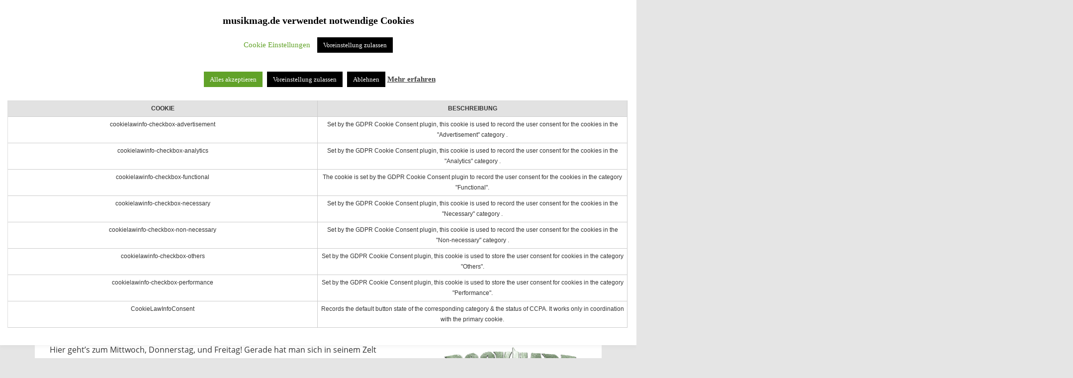

--- FILE ---
content_type: text/html; charset=UTF-8
request_url: https://musikmag.de/tag/blau-wie-das-meer/
body_size: 18550
content:
<!DOCTYPE html>
<html lang="de">

<head>
<meta charset="UTF-8">
<meta name="viewport" content="width=device-width, initial-scale=1">
<link rel="profile" href="https://gmpg.org/xfn/11">
<link rel="pingback" href="https://musikmag.de/xmlrpc.php">

<title>Blau wie das Meer &#8211; musikmag.de</title>
<meta name='robots' content='max-image-preview:large' />
<link rel="alternate" type="application/rss+xml" title="musikmag.de &raquo; Feed" href="https://musikmag.de/feed/" />
<link rel="alternate" type="application/rss+xml" title="musikmag.de &raquo; Kommentar-Feed" href="https://musikmag.de/comments/feed/" />
<link rel="alternate" type="application/rss+xml" title="musikmag.de &raquo; Blau wie das Meer Schlagwort-Feed" href="https://musikmag.de/tag/blau-wie-das-meer/feed/" />
<style id='wp-img-auto-sizes-contain-inline-css' type='text/css'>
img:is([sizes=auto i],[sizes^="auto," i]){contain-intrinsic-size:3000px 1500px}
/*# sourceURL=wp-img-auto-sizes-contain-inline-css */
</style>
<link rel='stylesheet' id='twb-open-sans-css' href='https://musikmag.de/wp-content/uploads/fonts/a0836a10dcd59be781fc406e184a2f31/font.css?v=1675767475' type='text/css' media='all' />
<link rel='stylesheet' id='twbbwg-global-css' href='https://musikmag.de/wp-content/plugins/photo-gallery/booster/assets/css/global.css?ver=1.0.0' type='text/css' media='all' />
<link rel='stylesheet' id='zeedynamic-custom-fonts-css' href='https://musikmag.de/wp-content/themes/zeedynamic/assets/css/custom-fonts.css?ver=20180413' type='text/css' media='all' />
<style id='wp-emoji-styles-inline-css' type='text/css'>

	img.wp-smiley, img.emoji {
		display: inline !important;
		border: none !important;
		box-shadow: none !important;
		height: 1em !important;
		width: 1em !important;
		margin: 0 0.07em !important;
		vertical-align: -0.1em !important;
		background: none !important;
		padding: 0 !important;
	}
/*# sourceURL=wp-emoji-styles-inline-css */
</style>
<link rel='stylesheet' id='cptch_stylesheet-css' href='https://musikmag.de/wp-content/plugins/captcha-bws/css/front_end_style.css?ver=5.2.7' type='text/css' media='all' />
<link rel='stylesheet' id='dashicons-css' href='https://musikmag.de/wp-includes/css/dashicons.min.css?ver=3b7acb39bb4400ab670b6f486cd9617e' type='text/css' media='all' />
<link rel='stylesheet' id='cptch_desktop_style-css' href='https://musikmag.de/wp-content/plugins/captcha-bws/css/desktop_style.css?ver=5.2.7' type='text/css' media='all' />
<link rel='stylesheet' id='cookie-law-info-css' href='https://musikmag.de/wp-content/plugins/cookie-law-info/legacy/public/css/cookie-law-info-public.css?ver=3.3.9.1' type='text/css' media='all' />
<link rel='stylesheet' id='cookie-law-info-gdpr-css' href='https://musikmag.de/wp-content/plugins/cookie-law-info/legacy/public/css/cookie-law-info-gdpr.css?ver=3.3.9.1' type='text/css' media='all' />
<link rel='stylesheet' id='dsgvoyoutube-style-css' href='https://musikmag.de/wp-content/plugins/dsgvo-youtube/css/style.php?ver=3b7acb39bb4400ab670b6f486cd9617e' type='text/css' media='all' />
<link rel='stylesheet' id='cdsgvogdpryoutube-css' href='https://musikmag.de/wp-content/plugins/dsgvo-youtube/includes/../css/jquery.fancybox.min.css?ver=3b7acb39bb4400ab670b6f486cd9617e' type='text/css' media='all' />
<link rel='stylesheet' id='bwg_fonts-css' href='https://musikmag.de/wp-content/plugins/photo-gallery/css/bwg-fonts/fonts.css?ver=0.0.1' type='text/css' media='all' />
<link rel='stylesheet' id='sumoselect-css' href='https://musikmag.de/wp-content/plugins/photo-gallery/css/sumoselect.min.css?ver=3.4.6' type='text/css' media='all' />
<link rel='stylesheet' id='mCustomScrollbar-css' href='https://musikmag.de/wp-content/plugins/photo-gallery/css/jquery.mCustomScrollbar.min.css?ver=3.1.5' type='text/css' media='all' />
<link rel='stylesheet' id='bwg_frontend-css' href='https://musikmag.de/wp-content/plugins/photo-gallery/css/styles.min.css?ver=1.8.35' type='text/css' media='all' />
<link rel='stylesheet' id='zeedynamic-stylesheet-css' href='https://musikmag.de/wp-content/themes/zeedynamic/style.css?ver=1.7.9' type='text/css' media='all' />
<style id='zeedynamic-stylesheet-inline-css' type='text/css'>
.site-title, .site-description { position: absolute; clip: rect(1px, 1px, 1px, 1px); width: 1px; height: 1px; overflow: hidden; }
/*# sourceURL=zeedynamic-stylesheet-inline-css */
</style>
<link rel='stylesheet' id='genericons-css' href='https://musikmag.de/wp-content/themes/zeedynamic/assets/genericons/genericons.css?ver=3.4.1' type='text/css' media='all' />
<link rel='stylesheet' id='zeedynamic-slider-css' href='https://musikmag.de/wp-content/themes/zeedynamic/assets/css/flexslider.css?ver=20170421' type='text/css' media='all' />
<link rel='stylesheet' id='simcal-qtip-css' href='https://musikmag.de/wp-content/plugins/google-calendar-events/assets/generated/vendor/jquery.qtip.min.css?ver=3.5.9' type='text/css' media='all' />
<link rel='stylesheet' id='simcal-default-calendar-grid-css' href='https://musikmag.de/wp-content/plugins/google-calendar-events/assets/generated/default-calendar-grid.min.css?ver=3.5.9' type='text/css' media='all' />
<link rel='stylesheet' id='simcal-default-calendar-list-css' href='https://musikmag.de/wp-content/plugins/google-calendar-events/assets/generated/default-calendar-list.min.css?ver=3.5.9' type='text/css' media='all' />
<script type="text/javascript" src="https://musikmag.de/wp-includes/js/jquery/jquery.min.js?ver=3.7.1" id="jquery-core-js"></script>
<script type="text/javascript" src="https://musikmag.de/wp-includes/js/jquery/jquery-migrate.min.js?ver=3.4.1" id="jquery-migrate-js"></script>
<script type="text/javascript" src="https://musikmag.de/wp-content/plugins/photo-gallery/booster/assets/js/circle-progress.js?ver=1.2.2" id="twbbwg-circle-js"></script>
<script type="text/javascript" id="twbbwg-global-js-extra">
/* <![CDATA[ */
var twb = {"nonce":"9745d17642","ajax_url":"https://musikmag.de/wp-admin/admin-ajax.php","plugin_url":"https://musikmag.de/wp-content/plugins/photo-gallery/booster","href":"https://musikmag.de/wp-admin/admin.php?page=twbbwg_photo-gallery"};
var twb = {"nonce":"9745d17642","ajax_url":"https://musikmag.de/wp-admin/admin-ajax.php","plugin_url":"https://musikmag.de/wp-content/plugins/photo-gallery/booster","href":"https://musikmag.de/wp-admin/admin.php?page=twbbwg_photo-gallery"};
//# sourceURL=twbbwg-global-js-extra
/* ]]> */
</script>
<script type="text/javascript" src="https://musikmag.de/wp-content/plugins/photo-gallery/booster/assets/js/global.js?ver=1.0.0" id="twbbwg-global-js"></script>
<script type="text/javascript" src="https://musikmag.de/wp-content/plugins/wp-simpleviewer/svcore/js/simpleviewer.js?ver=2.3.2.4" id="sv_script_wp_core-js"></script>
<script type="text/javascript" id="cookie-law-info-js-extra">
/* <![CDATA[ */
var Cli_Data = {"nn_cookie_ids":["CookieLawInfoConsent","cookielawinfo-checkbox-necessary","cookielawinfo-checkbox-non-necessary","cookielawinfo-checkbox-functional","cookielawinfo-checkbox-performance","cookielawinfo-checkbox-analytics","cookielawinfo-checkbox-advertisement","cookielawinfo-checkbox-others"],"cookielist":[],"non_necessary_cookies":{"necessary":["CookieLawInfoConsent"]},"ccpaEnabled":"","ccpaRegionBased":"","ccpaBarEnabled":"","strictlyEnabled":["necessary","obligatoire"],"ccpaType":"gdpr","js_blocking":"1","custom_integration":"","triggerDomRefresh":"","secure_cookies":""};
var cli_cookiebar_settings = {"animate_speed_hide":"500","animate_speed_show":"500","background":"#FFF","border":"#b1a6a6c2","border_on":"","button_1_button_colour":"#000","button_1_button_hover":"#000000","button_1_link_colour":"#fff","button_1_as_button":"1","button_1_new_win":"","button_2_button_colour":"#333","button_2_button_hover":"#292929","button_2_link_colour":"#444","button_2_as_button":"","button_2_hidebar":"","button_3_button_colour":"#000","button_3_button_hover":"#000000","button_3_link_colour":"#fff","button_3_as_button":"1","button_3_new_win":"","button_4_button_colour":"#000","button_4_button_hover":"#000000","button_4_link_colour":"#62a329","button_4_as_button":"","button_7_button_colour":"#61a229","button_7_button_hover":"#4e8221","button_7_link_colour":"#fff","button_7_as_button":"1","button_7_new_win":"","font_family":"Verdana, Geneva","header_fix":"1","notify_animate_hide":"1","notify_animate_show":"","notify_div_id":"#cookie-law-info-bar","notify_position_horizontal":"right","notify_position_vertical":"top","scroll_close":"","scroll_close_reload":"","accept_close_reload":"","reject_close_reload":"","showagain_tab":"1","showagain_background":"#fff","showagain_border":"#000","showagain_div_id":"#cookie-law-info-again","showagain_x_position":"100px","text":"#000","show_once_yn":"","show_once":"10000","logging_on":"","as_popup":"","popup_overlay":"1","bar_heading_text":"musikmag.de verwendet notwendige Cookies ","cookie_bar_as":"banner","popup_showagain_position":"bottom-right","widget_position":"left"};
var log_object = {"ajax_url":"https://musikmag.de/wp-admin/admin-ajax.php"};
//# sourceURL=cookie-law-info-js-extra
/* ]]> */
</script>
<script type="text/javascript" src="https://musikmag.de/wp-content/plugins/cookie-law-info/legacy/public/js/cookie-law-info-public.js?ver=3.3.9.1" id="cookie-law-info-js"></script>
<script type="text/javascript" src="https://musikmag.de/wp-content/plugins/dsgvo-youtube/includes/../js/jquery.fancybox.min.js?ver=3b7acb39bb4400ab670b6f486cd9617e" id="cdsgvogdpryoutubescript-js"></script>
<script type="text/javascript" src="https://musikmag.de/wp-content/plugins/photo-gallery/js/jquery.sumoselect.min.js?ver=3.4.6" id="sumoselect-js"></script>
<script type="text/javascript" src="https://musikmag.de/wp-content/plugins/photo-gallery/js/tocca.min.js?ver=2.0.9" id="bwg_mobile-js"></script>
<script type="text/javascript" src="https://musikmag.de/wp-content/plugins/photo-gallery/js/jquery.mCustomScrollbar.concat.min.js?ver=3.1.5" id="mCustomScrollbar-js"></script>
<script type="text/javascript" src="https://musikmag.de/wp-content/plugins/photo-gallery/js/jquery.fullscreen.min.js?ver=0.6.0" id="jquery-fullscreen-js"></script>
<script type="text/javascript" id="bwg_frontend-js-extra">
/* <![CDATA[ */
var bwg_objectsL10n = {"bwg_field_required":"Feld ist erforderlich.","bwg_mail_validation":"Dies ist keine g\u00fcltige E-Mail-Adresse.","bwg_search_result":"Es gibt keine Bilder, die deiner Suche entsprechen.","bwg_select_tag":"Select Tag","bwg_order_by":"Order By","bwg_search":"Suchen","bwg_show_ecommerce":"Show Ecommerce","bwg_hide_ecommerce":"Hide Ecommerce","bwg_show_comments":"Kommentare anzeigen","bwg_hide_comments":"Kommentare ausblenden","bwg_restore":"Wiederherstellen","bwg_maximize":"Maximieren","bwg_fullscreen":"Vollbild","bwg_exit_fullscreen":"Vollbild verlassen","bwg_search_tag":"SEARCH...","bwg_tag_no_match":"No tags found","bwg_all_tags_selected":"All tags selected","bwg_tags_selected":"tags selected","play":"Wiedergeben","pause":"Pause","is_pro":"","bwg_play":"Wiedergeben","bwg_pause":"Pause","bwg_hide_info":"Info ausblenden","bwg_show_info":"Info anzeigen","bwg_hide_rating":"Hide rating","bwg_show_rating":"Show rating","ok":"Ok","cancel":"Cancel","select_all":"Select all","lazy_load":"0","lazy_loader":"https://musikmag.de/wp-content/plugins/photo-gallery/images/ajax_loader.png","front_ajax":"0","bwg_tag_see_all":"see all tags","bwg_tag_see_less":"see less tags"};
//# sourceURL=bwg_frontend-js-extra
/* ]]> */
</script>
<script type="text/javascript" src="https://musikmag.de/wp-content/plugins/photo-gallery/js/scripts.min.js?ver=1.8.35" id="bwg_frontend-js"></script>
<script type="text/javascript" id="zeedynamic-jquery-navigation-js-extra">
/* <![CDATA[ */
var zeedynamic_menu_title = {"text":"Men\u00fc"};
//# sourceURL=zeedynamic-jquery-navigation-js-extra
/* ]]> */
</script>
<script type="text/javascript" src="https://musikmag.de/wp-content/themes/zeedynamic/assets/js/navigation.js?ver=20210324" id="zeedynamic-jquery-navigation-js"></script>
<script type="text/javascript" src="https://musikmag.de/wp-content/themes/zeedynamic/assets/js/jquery.flexslider-min.js?ver=2.6.0" id="jquery-flexslider-js"></script>
<script type="text/javascript" id="zeedynamic-slider-js-extra">
/* <![CDATA[ */
var zeedynamic_slider_params = {"animation":"fade","speed":"7000"};
//# sourceURL=zeedynamic-slider-js-extra
/* ]]> */
</script>
<script type="text/javascript" src="https://musikmag.de/wp-content/themes/zeedynamic/assets/js/slider.js?ver=20170421" id="zeedynamic-slider-js"></script>
<link rel="https://api.w.org/" href="https://musikmag.de/wp-json/" /><link rel="alternate" title="JSON" type="application/json" href="https://musikmag.de/wp-json/wp/v2/tags/4680" /><link rel="EditURI" type="application/rsd+xml" title="RSD" href="https://musikmag.de/xmlrpc.php?rsd" />
<style id='wp-block-search-inline-css' type='text/css'>
.wp-block-search__button{margin-left:10px;word-break:normal}.wp-block-search__button.has-icon{line-height:0}.wp-block-search__button svg{height:1.25em;min-height:24px;min-width:24px;width:1.25em;fill:currentColor;vertical-align:text-bottom}:where(.wp-block-search__button){border:1px solid #ccc;padding:6px 10px}.wp-block-search__inside-wrapper{display:flex;flex:auto;flex-wrap:nowrap;max-width:100%}.wp-block-search__label{width:100%}.wp-block-search.wp-block-search__button-only .wp-block-search__button{box-sizing:border-box;display:flex;flex-shrink:0;justify-content:center;margin-left:0;max-width:100%}.wp-block-search.wp-block-search__button-only .wp-block-search__inside-wrapper{min-width:0!important;transition-property:width}.wp-block-search.wp-block-search__button-only .wp-block-search__input{flex-basis:100%;transition-duration:.3s}.wp-block-search.wp-block-search__button-only.wp-block-search__searchfield-hidden,.wp-block-search.wp-block-search__button-only.wp-block-search__searchfield-hidden .wp-block-search__inside-wrapper{overflow:hidden}.wp-block-search.wp-block-search__button-only.wp-block-search__searchfield-hidden .wp-block-search__input{border-left-width:0!important;border-right-width:0!important;flex-basis:0;flex-grow:0;margin:0;min-width:0!important;padding-left:0!important;padding-right:0!important;width:0!important}:where(.wp-block-search__input){appearance:none;border:1px solid #949494;flex-grow:1;font-family:inherit;font-size:inherit;font-style:inherit;font-weight:inherit;letter-spacing:inherit;line-height:inherit;margin-left:0;margin-right:0;min-width:3rem;padding:8px;text-decoration:unset!important;text-transform:inherit}:where(.wp-block-search__button-inside .wp-block-search__inside-wrapper){background-color:#fff;border:1px solid #949494;box-sizing:border-box;padding:4px}:where(.wp-block-search__button-inside .wp-block-search__inside-wrapper) .wp-block-search__input{border:none;border-radius:0;padding:0 4px}:where(.wp-block-search__button-inside .wp-block-search__inside-wrapper) .wp-block-search__input:focus{outline:none}:where(.wp-block-search__button-inside .wp-block-search__inside-wrapper) :where(.wp-block-search__button){padding:4px 8px}.wp-block-search.aligncenter .wp-block-search__inside-wrapper{margin:auto}.wp-block[data-align=right] .wp-block-search.wp-block-search__button-only .wp-block-search__inside-wrapper{float:right}
/*# sourceURL=https://musikmag.de/wp-includes/blocks/search/style.min.css */
</style>
<link rel='stylesheet' id='cookie-law-info-table-css' href='https://musikmag.de/wp-content/plugins/cookie-law-info/legacy/public/css/cookie-law-info-table.css?ver=3.3.9.1' type='text/css' media='all' />
</head>

<body data-rsssl=1 class="archive tag tag-blau-wie-das-meer tag-4680 wp-custom-logo wp-embed-responsive wp-theme-zeedynamic author-hidden">

	<div id="page" class="hfeed site">

		<a class="skip-link screen-reader-text" href="#content">Zum Inhalt springen</a>

		
		<header id="masthead" class="site-header clearfix" role="banner">

			<div class="header-main container clearfix">

				<div id="logo" class="site-branding clearfix">

					<a href="https://musikmag.de/" class="custom-logo-link" rel="home"><img width="300" height="63" src="https://musikmag.de/wp-content/uploads/2016/01/musikmag2001_klein.png" class="custom-logo" alt="musikmag.de" decoding="async" /></a>					
			<p class="site-title"><a href="https://musikmag.de/" rel="home">musikmag.de</a></p>

							
			<p class="site-description">since 2001</p>

		
				</div><!-- .site-branding -->

				<div class="header-widgets clearfix">

					
				</div><!-- .header-widgets -->


			</div><!-- .header-main -->

			<div id="main-navigation-wrap" class="primary-navigation-wrap">

				<nav id="main-navigation" class="primary-navigation navigation clearfix" role="navigation">
					<ul id="menu-menu-1" class="main-navigation-menu"><li id="menu-item-23683" class="menu-item menu-item-type-taxonomy menu-item-object-category menu-item-23683"><a href="https://musikmag.de/category/konzerte/">Konzerte</a></li>
<li id="menu-item-23686" class="menu-item menu-item-type-taxonomy menu-item-object-category menu-item-23686"><a href="https://musikmag.de/category/cd-review/">CD Review</a></li>
<li id="menu-item-14689" class="menu-item menu-item-type-custom menu-item-object-custom menu-item-14689"><a href="https://musikmag.de/calendar/4/">Termine</a></li>
<li id="menu-item-23687" class="menu-item menu-item-type-post_type menu-item-object-page menu-item-23687"><a href="https://musikmag.de/ankuendigungen/2026-ak/">Ankündigungen</a></li>
<li id="menu-item-130" class="menu-item menu-item-type-post_type menu-item-object-page menu-item-130"><a href="https://musikmag.de/team/">Team</a></li>
<li id="menu-item-1807" class="menu-item menu-item-type-post_type menu-item-object-page menu-item-1807"><a href="https://musikmag.de/zahlen/">Statistik</a></li>
<li id="menu-item-129" class="menu-item menu-item-type-post_type menu-item-object-page menu-item-privacy-policy menu-item-129"><a rel="privacy-policy" href="https://musikmag.de/impressum/">Impressum &#038; Datenschutzerklärung</a></li>
</ul>				</nav><!-- #main-navigation -->

			</div>

		</header><!-- #masthead -->

		
		<div id="content" class="site-content container clearfix">

			
	<section id="primary" class="content-area">
		<main id="main" class="site-main" role="main">

		
			<header class="page-header">
				<h1 class="archive-title">Schlagwort: <span>Blau wie das Meer</span></h1>			</header><!-- .page-header -->

			
			
<article id="post-26758" class="post-26758 post type-post status-publish format-standard has-post-thumbnail hentry category-7752 category-festival category-konzerte category-open-air tag-abbath tag-affentotenkopp tag-ai-vis-lo-lop tag-alf tag-alle-mann-und-frau-an-deck tag-armada tag-asp tag-avatartrium tag-blashyrkh tag-blau-wie-das-meer tag-bokassa tag-buckteeth-bannock tag-buzzd tag-clementine-delauney tag-combichrist tag-corpsepaint tag-cry-thunder tag-dani tag-das-ist-gut-fues-herz tag-das-letzte-einhorn tag-denn-ich-bin-dein-meister tag-doom-occulta tag-doomsday-party tag-dr-pymonte tag-dragonforce tag-einaeugige-morgan tag-feine-seele tag-flickenpuppe tag-frozen-crown tag-fuerst-der-finsternis tag-fury-of-the-storm tag-ganz-klar-gegen-nazis tag-grabenschlampen tag-grand-magus tag-hellfire tag-ich-will-brennen tag-immortal tag-in-extremo tag-knorkator tag-kosmonautilus tag-leuchtturm tag-liam tag-lykanthropie tag-master-the-hurricane tag-michele-guaitoli tag-mittn-rein tag-mr-hurley tag-mr-hurley-und-die-pulveraffen tag-nocut tag-olafur tag-pikse-palve tag-piraten-megageil tag-power-of-the-triforce tag-pro-pain tag-raise-some-hell-now tag-robse tag-rockharz-2025 tag-s-o-s tag-schrei-nach-liebe tag-space-marine-corp tag-spielmannsfluch tag-sternhagelvoll tag-stumpen tag-taylor-swift tag-the-sun-no-longer-rises tag-thorsten-buddy-kohlrausch tag-through-the-fire-and-flames tag-tonight-im-alive tag-tragedy tag-visions-of-atlantis tag-vollmond tag-warhammer-40k tag-weckt-die-toten tag-wolkenschieber">

	<header class="entry-header">

		<h2 class="entry-title"><a href="https://musikmag.de/2025/07/05/rockharz-2025-samstag/" rel="bookmark">Rockharz 2025 &#8211; Der Samstag</a></h2>
		<div class="entry-meta"><span class="meta-date"><a href="https://musikmag.de/2025/07/05/rockharz-2025-samstag/" title="13:39" rel="bookmark"><time class="entry-date published updated" datetime="2025-07-05T13:39:04+02:00">5. Juli 2025</time></a></span><span class="meta-author"> <span class="author vcard"><a class="url fn n" href="https://musikmag.de/author/npfeifer/" title="Alle Beiträge von Norbert anzeigen" rel="author">Norbert</a></span></span><span class="meta-category"> <a href="https://musikmag.de/category/2025/" rel="category tag">2025</a>, <a href="https://musikmag.de/category/festival/" rel="category tag">Festival</a>, <a href="https://musikmag.de/category/konzerte/" rel="category tag">Konzerte</a>, <a href="https://musikmag.de/category/open-air/" rel="category tag">Open Air</a></span></div>
	</header><!-- .entry-header -->

	
			<a href="https://musikmag.de/2025/07/05/rockharz-2025-samstag/" rel="bookmark">
				<img width="820" height="360" src="https://musikmag.de/wp-content/uploads/2025/07/RHZ25_Logo_Samstag-820x360.jpg" class="attachment-post-thumbnail size-post-thumbnail wp-post-image" alt="" decoding="async" fetchpriority="high" />			</a>

		
	<div class="entry-content clearfix">

		<p>Hier geht&#8217;s zum Mittwoch, Donnerstag, und Freitag! Gerade hat man sich in seinem Zelt eingerichtet, die Abkürzungen ohne Zeltschnur-Stolperfallen ausgekundschaftet und sich mit der Nachbarschaft angefreundet (oder arrangiert), da ist plötzlich Samstag und das Rockharz</p>

		<a href="https://musikmag.de/2025/07/05/rockharz-2025-samstag/" class="more-link">Weiterlesen</a>

		
	</div><!-- .entry-content -->

</article>

<article id="post-25658" class="post-25658 post type-post status-publish format-standard has-post-thumbnail hentry category-7299 category-festival category-konzerte tag-achterbahn-am-achterdeck tag-aello tag-ballermann tag-blau-wie-das-meer tag-bueckeburg tag-daniel tag-duivelspack tag-european-horse-show-team tag-folk-buehne tag-grossen-ritterturniers tag-guido-von-eversberg tag-harpyie tag-heavysaurus tag-helena-von-weissensee tag-julia-und-die-raeuber tag-kool-katz tag-kupfergold tag-kurz-nach-dem-aufstehen tag-lautes-gedenken tag-leuchtturm tag-malte tag-mitn-hut tag-mittelalterlich-phantasie-spectaculum tag-mps tag-mr-heavysaurus tag-mr-hurley tag-mr-hurley-und-die-pulveraffen tag-ritterturnier tag-saltatio-mortis tag-sandsacks tag-saor-patrol tag-schockschwerenot tag-spielleute tag-subway-to-sally tag-thekenmaedchen tag-versengold tag-ye-banished-privateers">

	<header class="entry-header">

		<h2 class="entry-title"><a href="https://musikmag.de/2024/07/27/mps-bueckeburg-i/" rel="bookmark">MPS Bückeburg I – Fliegenpilz trifft Elfe</a></h2>
		<div class="entry-meta"><span class="meta-date"><a href="https://musikmag.de/2024/07/27/mps-bueckeburg-i/" title="12:00" rel="bookmark"><time class="entry-date published updated" datetime="2024-07-27T12:00:36+02:00">27. Juli 2024</time></a></span><span class="meta-author"> <span class="author vcard"><a class="url fn n" href="https://musikmag.de/author/npfeifer/" title="Alle Beiträge von Norbert anzeigen" rel="author">Norbert</a></span></span><span class="meta-category"> <a href="https://musikmag.de/category/2024/" rel="category tag">2024</a>, <a href="https://musikmag.de/category/festival/" rel="category tag">Festival</a>, <a href="https://musikmag.de/category/konzerte/" rel="category tag">Konzerte</a></span></div>
	</header><!-- .entry-header -->

	
			<a href="https://musikmag.de/2024/07/27/mps-bueckeburg-i/" rel="bookmark">
				<img width="820" height="360" src="https://musikmag.de/wp-content/uploads/2024/07/MPS_Logo-820x360.jpg" class="attachment-post-thumbnail size-post-thumbnail wp-post-image" alt="" decoding="async" />			</a>

		
	<div class="entry-content clearfix">

		<p>Samstag Vom 27. Juli bis zum 28. Juli öffnete das Mittelalterlich Phantasie Spectaculum zum ersten von zwei Terminen in Bückeburg seine Pforten für zahlreiche Besucher. Bei drückend warmen Temperaturen konnte man mittelalterliche Gewandungen und fantasievolle</p>

		<a href="https://musikmag.de/2024/07/27/mps-bueckeburg-i/" class="more-link">Weiterlesen</a>

		
	</div><!-- .entry-content -->

</article>

<article id="post-15995" class="post-15995 post type-post status-publish format-standard has-post-thumbnail hentry category-4411 category-festival category-open-air tag-25-rockharz tag-achtung tag-after-headliner tag-amorphis tag-barbie-girl tag-bjoergvin tag-blau-wie-das-meer tag-blessed-and-possessed tag-blind-channel tag-bunt-und-nicht-braun tag-cellar-darling tag-crowd tag-dein-anblick tag-demons-are-a-girls-best-friend tag-der-teufel tag-diablo-blvd tag-disco-damour tag-dr-skull tag-equilibrium tag-equlibrium tag-fertig tag-final-countdown tag-fire-and-forgive tag-folk-medley tag-frank-blackfire tag-god-dethroned tag-grailknights tag-grailknights-battlechoir tag-grals tag-harz tag-huh tag-island tag-jon-geir tag-kvadning tag-late-night-slot tag-lazor-raptor-3d tag-letzte-instanz tag-lupus-dei tag-metal-mass tag-metal-messe tag-mitn-schwert tag-moshpit tag-mr-hurley-und-die-pulveraffen tag-nothgard tag-powerwolf tag-pray tag-primal-fear tag-prost tag-pumping-iron-power tag-queen-of-time tag-resurrecion-by-erection tag-robse tag-sagas tag-schandmaul tag-schlechtes-vorbild tag-schrumpfkopf-im-rumtopf tag-skalmoeld tag-sodom tag-superheldenmedley tag-tale-from-a-thousand-lakes tag-teufelsweib tag-the-sacrament-of-sin tag-thomas-lindner tag-tom-angelripper tag-under-the-red-cloud tag-verbrannte-erde tag-viking-metal tag-wall-of-death tag-walpurgisnacht tag-we-drink-your-blood tag-werwolves-of-armenia tag-wir-sind-allein tag-yes-sire">

	<header class="entry-header">

		<h2 class="entry-title"><a href="https://musikmag.de/2018/07/05/rhz18-donnerstag/" rel="bookmark">RockHarz Festival 2018 – der Donnerstag</a></h2>
		<div class="entry-meta"><span class="meta-date"><a href="https://musikmag.de/2018/07/05/rhz18-donnerstag/" title="12:11" rel="bookmark"><time class="entry-date published updated" datetime="2018-07-05T12:11:25+02:00">5. Juli 2018</time></a></span><span class="meta-author"> <span class="author vcard"><a class="url fn n" href="https://musikmag.de/author/npfeifer/" title="Alle Beiträge von Norbert anzeigen" rel="author">Norbert</a></span></span><span class="meta-category"> <a href="https://musikmag.de/category/2018/" rel="category tag">2018</a>, <a href="https://musikmag.de/category/festival/" rel="category tag">Festival</a>, <a href="https://musikmag.de/category/open-air/" rel="category tag">Open Air</a></span></div>
	</header><!-- .entry-header -->

	
			<a href="https://musikmag.de/2018/07/05/rhz18-donnerstag/" rel="bookmark">
				<img width="800" height="288" src="https://musikmag.de/wp-content/uploads/2018/07/logo_donnerstag.jpg" class="attachment-post-thumbnail size-post-thumbnail wp-post-image" alt="" decoding="async" srcset="https://musikmag.de/wp-content/uploads/2018/07/logo_donnerstag.jpg 800w, https://musikmag.de/wp-content/uploads/2018/07/logo_donnerstag-300x108.jpg 300w, https://musikmag.de/wp-content/uploads/2018/07/logo_donnerstag-768x276.jpg 768w" sizes="(max-width: 800px) 100vw, 800px" />			</a>

		
	<div class="entry-content clearfix">

		<p>Hier geht es zum Mittwoch / Freitag / Samstag Rockharz auf musikmag.de: 2016 Mittwoch / Donnerstag / Freitag / Samstag / 2015 Der zweite Tag startet mit Viking Metal aus Island: Skálmöld sind wieder da, vor drei Jahren hatten sie schon</p>

		<a href="https://musikmag.de/2018/07/05/rhz18-donnerstag/" class="more-link">Weiterlesen</a>

		
	</div><!-- .entry-content -->

</article>

		</main><!-- #main -->
	</section><!-- #primary -->

	
	<section id="secondary" class="sidebar widget-area clearfix" role="complementary">

		<aside id="custom_html-2" class="widget_text widget widget_custom_html clearfix"><div class="widget-header"><h3 class="widget-title">Social Media Links</h3></div><div class="textwidget custom-html-widget"><table>
  <tr>
 	<th style="border-style:none;"> <a href="https://www.facebook.com/musikmag/" target="_new"><img src="https://musikmag.de/wp-content/uploads/2023/10/FB.png" alt="zur Facebook" title="Bei Klick Facebook!"/ </a></th>
    	<th style="border-style:none;"> <a href="https://www.instagram.com/musikmag/" target="_new"><img src="https://musikmag.de/wp-content/uploads/2023/10/Insta.png" alt="zu Instagram" title="Bei Klick Instagram!"/></a></th>
    	<th style="border-style:none;"> <a href="https://api.whatsapp.com/send?phone=49511662273" target="_new"><img src="https://musikmag.de/wp-content/uploads/2023/10/Whatsapp.png" alt="zu Whatsapp" title="Direkter Kontakt"/></a></th>
    	<th style="border-style:none;"> <a href="https://twitter.com/musikmag_de" target="_new"><img src="https://musikmag.de/wp-content/uploads/2023/10/X_logo-black3.png" alt="Link zu X (ehem. Twitter)" title="Bei Klick Twitter!"/></a></th>
    	<th style="border-style:none;"> <a href="https://www.youtube.com/channel/UCJ3WXflhmWz3X_7feTNGaWw/videos?view_as=subscriber" target="_new"><img src="https://musikmag.de/wp-content/uploads/2023/10/youtube_social_icon_red.png" alt="zu Youtube" title="Youtube!"></a></th>
  </tr>
</table></div></aside><aside id="text-7" class="widget widget_text clearfix"><div class="widget-header"><h3 class="widget-title">Top Ankündigung</h3></div>			<div class="textwidget"><p><a href="https://musikmag.de/ankuendigungen/2026-ak/kill-the-light/
"><img decoding="async" src="https://musikmag.de/wp-content/uploads/2026/01/ktl_banner.jpg" alt="18.4.2026 Kill the Light" /></a></p>
<p><a href="https://musikmag.de/ankuendigungen/2026-ak/rock-in-rautheim/"><img decoding="async" src="https://musikmag.de/wp-content/uploads/2025/02/Logo_Rock_Rautheim__schwarz.jpg" alt="8.5.2026 Rock in Rautheim" /></a></p>
<p><a href="https://musikmag.de/ankuendigungen/2026-ak/rockharz-2026/"><img decoding="async" src="https://musikmag.de/wp-content/uploads/2026/01/2026_Logo_ROCKHARZ_freigestellt_Schriftzug_Credit_VERUGA_GmbH-1000x410.png" alt="1.7.2026 Rockharz" /></a></p>
</div>
		</aside><aside id="archives-4" class="widget widget_archive clearfix"><div class="widget-header"><h3 class="widget-title">Archiv</h3></div>		<label class="screen-reader-text" for="archives-dropdown-4">Archiv</label>
		<select id="archives-dropdown-4" name="archive-dropdown">
			
			<option value="">Monat auswählen</option>
				<option value='https://musikmag.de/2025/12/'> Dezember 2025 &nbsp;(7)</option>
	<option value='https://musikmag.de/2025/11/'> November 2025 &nbsp;(7)</option>
	<option value='https://musikmag.de/2025/10/'> Oktober 2025 &nbsp;(2)</option>
	<option value='https://musikmag.de/2025/09/'> September 2025 &nbsp;(5)</option>
	<option value='https://musikmag.de/2025/08/'> August 2025 &nbsp;(6)</option>
	<option value='https://musikmag.de/2025/07/'> Juli 2025 &nbsp;(8)</option>
	<option value='https://musikmag.de/2025/06/'> Juni 2025 &nbsp;(6)</option>
	<option value='https://musikmag.de/2025/05/'> Mai 2025 &nbsp;(5)</option>
	<option value='https://musikmag.de/2025/04/'> April 2025 &nbsp;(3)</option>
	<option value='https://musikmag.de/2025/03/'> März 2025 &nbsp;(7)</option>
	<option value='https://musikmag.de/2025/02/'> Februar 2025 &nbsp;(7)</option>
	<option value='https://musikmag.de/2025/01/'> Januar 2025 &nbsp;(8)</option>
	<option value='https://musikmag.de/2024/12/'> Dezember 2024 &nbsp;(4)</option>
	<option value='https://musikmag.de/2024/11/'> November 2024 &nbsp;(3)</option>
	<option value='https://musikmag.de/2024/10/'> Oktober 2024 &nbsp;(11)</option>
	<option value='https://musikmag.de/2024/08/'> August 2024 &nbsp;(12)</option>
	<option value='https://musikmag.de/2024/07/'> Juli 2024 &nbsp;(8)</option>
	<option value='https://musikmag.de/2024/06/'> Juni 2024 &nbsp;(7)</option>
	<option value='https://musikmag.de/2024/05/'> Mai 2024 &nbsp;(8)</option>
	<option value='https://musikmag.de/2024/04/'> April 2024 &nbsp;(7)</option>
	<option value='https://musikmag.de/2024/03/'> März 2024 &nbsp;(6)</option>
	<option value='https://musikmag.de/2024/02/'> Februar 2024 &nbsp;(6)</option>
	<option value='https://musikmag.de/2024/01/'> Januar 2024 &nbsp;(3)</option>
	<option value='https://musikmag.de/2023/12/'> Dezember 2023 &nbsp;(2)</option>
	<option value='https://musikmag.de/2023/11/'> November 2023 &nbsp;(7)</option>
	<option value='https://musikmag.de/2023/10/'> Oktober 2023 &nbsp;(7)</option>
	<option value='https://musikmag.de/2023/09/'> September 2023 &nbsp;(3)</option>
	<option value='https://musikmag.de/2023/08/'> August 2023 &nbsp;(3)</option>
	<option value='https://musikmag.de/2023/07/'> Juli 2023 &nbsp;(8)</option>
	<option value='https://musikmag.de/2023/06/'> Juni 2023 &nbsp;(5)</option>
	<option value='https://musikmag.de/2023/05/'> Mai 2023 &nbsp;(7)</option>
	<option value='https://musikmag.de/2023/04/'> April 2023 &nbsp;(6)</option>
	<option value='https://musikmag.de/2023/03/'> März 2023 &nbsp;(9)</option>
	<option value='https://musikmag.de/2023/02/'> Februar 2023 &nbsp;(9)</option>
	<option value='https://musikmag.de/2023/01/'> Januar 2023 &nbsp;(4)</option>
	<option value='https://musikmag.de/2022/12/'> Dezember 2022 &nbsp;(5)</option>
	<option value='https://musikmag.de/2022/11/'> November 2022 &nbsp;(8)</option>
	<option value='https://musikmag.de/2022/08/'> August 2022 &nbsp;(3)</option>
	<option value='https://musikmag.de/2022/07/'> Juli 2022 &nbsp;(4)</option>
	<option value='https://musikmag.de/2022/06/'> Juni 2022 &nbsp;(2)</option>
	<option value='https://musikmag.de/2022/05/'> Mai 2022 &nbsp;(1)</option>
	<option value='https://musikmag.de/2022/03/'> März 2022 &nbsp;(1)</option>
	<option value='https://musikmag.de/2021/08/'> August 2021 &nbsp;(5)</option>
	<option value='https://musikmag.de/2021/07/'> Juli 2021 &nbsp;(2)</option>
	<option value='https://musikmag.de/2021/06/'> Juni 2021 &nbsp;(1)</option>
	<option value='https://musikmag.de/2020/02/'> Februar 2020 &nbsp;(4)</option>
	<option value='https://musikmag.de/2020/01/'> Januar 2020 &nbsp;(1)</option>
	<option value='https://musikmag.de/2019/12/'> Dezember 2019 &nbsp;(3)</option>
	<option value='https://musikmag.de/2019/11/'> November 2019 &nbsp;(4)</option>
	<option value='https://musikmag.de/2019/07/'> Juli 2019 &nbsp;(4)</option>
	<option value='https://musikmag.de/2019/05/'> Mai 2019 &nbsp;(7)</option>
	<option value='https://musikmag.de/2019/04/'> April 2019 &nbsp;(2)</option>
	<option value='https://musikmag.de/2019/03/'> März 2019 &nbsp;(4)</option>
	<option value='https://musikmag.de/2019/02/'> Februar 2019 &nbsp;(4)</option>
	<option value='https://musikmag.de/2019/01/'> Januar 2019 &nbsp;(2)</option>
	<option value='https://musikmag.de/2018/12/'> Dezember 2018 &nbsp;(5)</option>
	<option value='https://musikmag.de/2018/11/'> November 2018 &nbsp;(6)</option>
	<option value='https://musikmag.de/2018/10/'> Oktober 2018 &nbsp;(2)</option>
	<option value='https://musikmag.de/2018/09/'> September 2018 &nbsp;(1)</option>
	<option value='https://musikmag.de/2018/08/'> August 2018 &nbsp;(2)</option>
	<option value='https://musikmag.de/2018/07/'> Juli 2018 &nbsp;(4)</option>
	<option value='https://musikmag.de/2018/05/'> Mai 2018 &nbsp;(4)</option>
	<option value='https://musikmag.de/2018/04/'> April 2018 &nbsp;(2)</option>
	<option value='https://musikmag.de/2018/03/'> März 2018 &nbsp;(2)</option>
	<option value='https://musikmag.de/2018/01/'> Januar 2018 &nbsp;(1)</option>
	<option value='https://musikmag.de/2017/12/'> Dezember 2017 &nbsp;(4)</option>
	<option value='https://musikmag.de/2017/11/'> November 2017 &nbsp;(8)</option>
	<option value='https://musikmag.de/2017/10/'> Oktober 2017 &nbsp;(6)</option>
	<option value='https://musikmag.de/2017/09/'> September 2017 &nbsp;(1)</option>
	<option value='https://musikmag.de/2017/08/'> August 2017 &nbsp;(1)</option>
	<option value='https://musikmag.de/2017/07/'> Juli 2017 &nbsp;(4)</option>
	<option value='https://musikmag.de/2017/06/'> Juni 2017 &nbsp;(7)</option>
	<option value='https://musikmag.de/2017/05/'> Mai 2017 &nbsp;(9)</option>
	<option value='https://musikmag.de/2017/04/'> April 2017 &nbsp;(3)</option>
	<option value='https://musikmag.de/2017/03/'> März 2017 &nbsp;(4)</option>
	<option value='https://musikmag.de/2017/02/'> Februar 2017 &nbsp;(7)</option>
	<option value='https://musikmag.de/2017/01/'> Januar 2017 &nbsp;(4)</option>
	<option value='https://musikmag.de/2016/12/'> Dezember 2016 &nbsp;(8)</option>
	<option value='https://musikmag.de/2016/11/'> November 2016 &nbsp;(10)</option>
	<option value='https://musikmag.de/2016/10/'> Oktober 2016 &nbsp;(8)</option>
	<option value='https://musikmag.de/2016/08/'> August 2016 &nbsp;(2)</option>
	<option value='https://musikmag.de/2016/07/'> Juli 2016 &nbsp;(6)</option>
	<option value='https://musikmag.de/2016/06/'> Juni 2016 &nbsp;(2)</option>
	<option value='https://musikmag.de/2016/05/'> Mai 2016 &nbsp;(4)</option>
	<option value='https://musikmag.de/2016/04/'> April 2016 &nbsp;(8)</option>
	<option value='https://musikmag.de/2016/03/'> März 2016 &nbsp;(6)</option>
	<option value='https://musikmag.de/2016/02/'> Februar 2016 &nbsp;(6)</option>
	<option value='https://musikmag.de/2016/01/'> Januar 2016 &nbsp;(4)</option>
	<option value='https://musikmag.de/2015/12/'> Dezember 2015 &nbsp;(5)</option>
	<option value='https://musikmag.de/2015/11/'> November 2015 &nbsp;(9)</option>
	<option value='https://musikmag.de/2015/10/'> Oktober 2015 &nbsp;(11)</option>
	<option value='https://musikmag.de/2015/09/'> September 2015 &nbsp;(1)</option>
	<option value='https://musikmag.de/2015/08/'> August 2015 &nbsp;(4)</option>
	<option value='https://musikmag.de/2015/07/'> Juli 2015 &nbsp;(4)</option>
	<option value='https://musikmag.de/2015/06/'> Juni 2015 &nbsp;(3)</option>
	<option value='https://musikmag.de/2015/05/'> Mai 2015 &nbsp;(7)</option>
	<option value='https://musikmag.de/2015/04/'> April 2015 &nbsp;(8)</option>
	<option value='https://musikmag.de/2015/03/'> März 2015 &nbsp;(5)</option>
	<option value='https://musikmag.de/2015/02/'> Februar 2015 &nbsp;(8)</option>
	<option value='https://musikmag.de/2015/01/'> Januar 2015 &nbsp;(10)</option>
	<option value='https://musikmag.de/2014/12/'> Dezember 2014 &nbsp;(1)</option>
	<option value='https://musikmag.de/2014/11/'> November 2014 &nbsp;(1)</option>
	<option value='https://musikmag.de/2014/04/'> April 2014 &nbsp;(1)</option>
	<option value='https://musikmag.de/2014/03/'> März 2014 &nbsp;(1)</option>
	<option value='https://musikmag.de/2014/02/'> Februar 2014 &nbsp;(1)</option>
	<option value='https://musikmag.de/2013/12/'> Dezember 2013 &nbsp;(1)</option>
	<option value='https://musikmag.de/2012/12/'> Dezember 2012 &nbsp;(1)</option>
	<option value='https://musikmag.de/2011/11/'> November 2011 &nbsp;(1)</option>
	<option value='https://musikmag.de/2011/05/'> Mai 2011 &nbsp;(2)</option>
	<option value='https://musikmag.de/2011/03/'> März 2011 &nbsp;(1)</option>
	<option value='https://musikmag.de/2010/12/'> Dezember 2010 &nbsp;(1)</option>
	<option value='https://musikmag.de/2010/10/'> Oktober 2010 &nbsp;(1)</option>
	<option value='https://musikmag.de/2009/12/'> Dezember 2009 &nbsp;(1)</option>
	<option value='https://musikmag.de/2008/12/'> Dezember 2008 &nbsp;(1)</option>
	<option value='https://musikmag.de/2007/12/'> Dezember 2007 &nbsp;(1)</option>
	<option value='https://musikmag.de/2007/02/'> Februar 2007 &nbsp;(1)</option>
	<option value='https://musikmag.de/2006/12/'> Dezember 2006 &nbsp;(1)</option>
	<option value='https://musikmag.de/2005/08/'> August 2005 &nbsp;(1)</option>
	<option value='https://musikmag.de/2004/07/'> Juli 2004 &nbsp;(1)</option>
	<option value='https://musikmag.de/2002/12/'> Dezember 2002 &nbsp;(1)</option>
	<option value='https://musikmag.de/2001/11/'> November 2001 &nbsp;(1)</option>

		</select>

			<script type="text/javascript">
/* <![CDATA[ */

( ( dropdownId ) => {
	const dropdown = document.getElementById( dropdownId );
	function onSelectChange() {
		setTimeout( () => {
			if ( 'escape' === dropdown.dataset.lastkey ) {
				return;
			}
			if ( dropdown.value ) {
				document.location.href = dropdown.value;
			}
		}, 250 );
	}
	function onKeyUp( event ) {
		if ( 'Escape' === event.key ) {
			dropdown.dataset.lastkey = 'escape';
		} else {
			delete dropdown.dataset.lastkey;
		}
	}
	function onClick() {
		delete dropdown.dataset.lastkey;
	}
	dropdown.addEventListener( 'keyup', onKeyUp );
	dropdown.addEventListener( 'click', onClick );
	dropdown.addEventListener( 'change', onSelectChange );
})( "archives-dropdown-4" );

//# sourceURL=WP_Widget_Archives%3A%3Awidget
/* ]]> */
</script>
</aside><aside id="categories-2" class="widget widget_categories clearfix"><div class="widget-header"><h3 class="widget-title">Kategorien</h3></div><form action="https://musikmag.de" method="get"><label class="screen-reader-text" for="cat">Kategorien</label><select  name='cat' id='cat' class='postform'>
	<option value='-1'>Kategorie auswählen</option>
	<option class="level-0" value="4590">2001&nbsp;&nbsp;(1)</option>
	<option class="level-0" value="4256">2002&nbsp;&nbsp;(1)</option>
	<option class="level-0" value="4305">2004&nbsp;&nbsp;(1)</option>
	<option class="level-0" value="4298">2005&nbsp;&nbsp;(1)</option>
	<option class="level-0" value="4073">2006&nbsp;&nbsp;(1)</option>
	<option class="level-0" value="4058">2007&nbsp;&nbsp;(2)</option>
	<option class="level-0" value="4050">2008&nbsp;&nbsp;(1)</option>
	<option class="level-0" value="4043">2009&nbsp;&nbsp;(1)</option>
	<option class="level-0" value="4036">2010&nbsp;&nbsp;(2)</option>
	<option class="level-0" value="2572">2011&nbsp;&nbsp;(4)</option>
	<option class="level-0" value="4074">2012&nbsp;&nbsp;(1)</option>
	<option class="level-0" value="4023">2013&nbsp;&nbsp;(2)</option>
	<option class="level-0" value="1557">2014&nbsp;&nbsp;(5)</option>
	<option class="level-0" value="7">2015&nbsp;&nbsp;(75)</option>
	<option class="level-0" value="623">2016&nbsp;&nbsp;(64)</option>
	<option class="level-0" value="2799">2017&nbsp;&nbsp;(58)</option>
	<option class="level-0" value="4411">2018&nbsp;&nbsp;(45)</option>
	<option class="level-0" value="5192">2019&nbsp;&nbsp;(34)</option>
	<option class="level-0" value="5907">2020&nbsp;&nbsp;(5)</option>
	<option class="level-0" value="6042">2021&nbsp;&nbsp;(8)</option>
	<option class="level-0" value="6220">2022&nbsp;&nbsp;(37)</option>
	<option class="level-0" value="6675">2023&nbsp;&nbsp;(68)</option>
	<option class="level-0" value="7299">2024&nbsp;&nbsp;(75)</option>
	<option class="level-0" value="7752">2025&nbsp;&nbsp;(68)</option>
	<option class="level-0" value="6781">Ankündigung&nbsp;&nbsp;(1)</option>
	<option class="level-0" value="7371">Buchvorstellung&nbsp;&nbsp;(3)</option>
	<option class="level-0" value="6473">CD Review&nbsp;&nbsp;(127)</option>
	<option class="level-0" value="18">Comedy&nbsp;&nbsp;(5)</option>
	<option class="level-0" value="4306">Deine Lakaien Akustik&nbsp;&nbsp;(1)</option>
	<option class="level-0" value="117">Festival&nbsp;&nbsp;(101)</option>
	<option class="level-0" value="6978">Fotostrecke&nbsp;&nbsp;(12)</option>
	<option class="level-0" value="7055">Interview&nbsp;&nbsp;(2)</option>
	<option class="level-0" value="7256">Klassik&nbsp;&nbsp;(2)</option>
	<option class="level-0" value="6">Konzerte&nbsp;&nbsp;(352)</option>
	<option class="level-0" value="166">Messe&nbsp;&nbsp;(1)</option>
	<option class="level-0" value="90">Musical&nbsp;&nbsp;(12)</option>
	<option class="level-0" value="118">Open Air&nbsp;&nbsp;(93)</option>
	<option class="level-0" value="65">Schlager&nbsp;&nbsp;(10)</option>
	<option class="level-0" value="91">Theater&nbsp;&nbsp;(4)</option>
</select>
</form><script type="text/javascript">
/* <![CDATA[ */

( ( dropdownId ) => {
	const dropdown = document.getElementById( dropdownId );
	function onSelectChange() {
		setTimeout( () => {
			if ( 'escape' === dropdown.dataset.lastkey ) {
				return;
			}
			if ( dropdown.value && parseInt( dropdown.value ) > 0 && dropdown instanceof HTMLSelectElement ) {
				dropdown.parentElement.submit();
			}
		}, 250 );
	}
	function onKeyUp( event ) {
		if ( 'Escape' === event.key ) {
			dropdown.dataset.lastkey = 'escape';
		} else {
			delete dropdown.dataset.lastkey;
		}
	}
	function onClick() {
		delete dropdown.dataset.lastkey;
	}
	dropdown.addEventListener( 'keyup', onKeyUp );
	dropdown.addEventListener( 'click', onClick );
	dropdown.addEventListener( 'change', onSelectChange );
})( "cat" );

//# sourceURL=WP_Widget_Categories%3A%3Awidget
/* ]]> */
</script>
</aside><aside id="gce_widget-3" class="widget widget_gce_widget clearfix"><div class="widget-header"><h3 class="widget-title">Vorschau &#8211; ohne Gewähr</h3></div><div class="simcal-calendar simcal-default-calendar simcal-default-calendar-grid simcal-default-calendar-light" data-calendar-id="4" data-timezone="Europe/Berlin" data-offset="3600" data-week-start="1" data-calendar-start="1768514994" data-calendar-end="1769639400" data-events-first="1768590000" data-events-last="1769639400">
			
            <table class="simcal-calendar-grid"
                   data-event-bubble-trigger="hover">
                <thead class="simcal-calendar-head">
                <tr>
					                        <th class="simcal-nav simcal-prev-wrapper" colspan="1">
                            <button class="simcal-nav-button simcal-month-nav simcal-prev" title="Vorheriger Monat" aria-label="Vorheriger Monat"><i class="simcal-icon-left"></i></button>
                        </th>
					                    <th colspan="5"
                        class="simcal-nav simcal-current"
                        data-calendar-current="1768514994">
						<h3> <span class="simcal-current-month">Januar</span>  <span class="simcal-current-year">2026</span> </h3>                    </th>
					                        <th class="simcal-nav simcal-next-wrapper" colspan="1">
                            <button class="simcal-nav-button simcal-month-nav simcal-next" title="Nächster Monat" aria-label="Nächster Monat"><i class="simcal-icon-right"></i></button>
                        </th>
					                </tr>
                <tr>
					                        <th class="simcal-week-day simcal-week-day-1"
                            data-screen-small="M"
                            data-screen-medium="Mo."
                            data-screen-large="Montag">Mo.</th>
						                        <th class="simcal-week-day simcal-week-day-2"
                            data-screen-small="D"
                            data-screen-medium="Di."
                            data-screen-large="Dienstag">Di.</th>
						                        <th class="simcal-week-day simcal-week-day-3"
                            data-screen-small="M"
                            data-screen-medium="Mi."
                            data-screen-large="Mittwoch">Mi.</th>
						                        <th class="simcal-week-day simcal-week-day-4"
                            data-screen-small="D"
                            data-screen-medium="Do."
                            data-screen-large="Donnerstag">Do.</th>
						                        <th class="simcal-week-day simcal-week-day-5"
                            data-screen-small="F"
                            data-screen-medium="Fr."
                            data-screen-large="Freitag">Fr.</th>
						                        <th class="simcal-week-day simcal-week-day-6"
                            data-screen-small="S"
                            data-screen-medium="Sa."
                            data-screen-large="Samstag">Sa.</th>
						                            <th class="simcal-week-day simcal-week-day-0"
                                data-screen-small="S"
                                data-screen-medium="So."
                                data-screen-large="Sonntag">So.</th>
							                </tr>
                </thead>

				<tbody class="simcal-month simcal-month-1">
	<tr class="simcal-week simcal-week-1"><td class="simcal-day simcal-day-void "></td>
<td class="simcal-day simcal-day-void "></td>
<td class="simcal-day simcal-day-void simcal-day-void-last"></td>
<td class="simcal-day-1 simcal-weekday-4 simcal-past simcal-day" data-events-count="0">
	<div>
		<span class="simcal-day-label simcal-day-number">1</span>
		<span class="simcal-no-events"></span>
		<span class="simcal-events-dots" style="display: none;"></span>
	</div>
</td>
<td class="simcal-day-2 simcal-weekday-5 simcal-past simcal-day" data-events-count="0">
	<div>
		<span class="simcal-day-label simcal-day-number">2</span>
		<span class="simcal-no-events"></span>
		<span class="simcal-events-dots" style="display: none;"></span>
	</div>
</td>
<td class="simcal-day-3 simcal-weekday-6 simcal-past simcal-day" data-events-count="0">
	<div>
		<span class="simcal-day-label simcal-day-number">3</span>
		<span class="simcal-no-events"></span>
		<span class="simcal-events-dots" style="display: none;"></span>
	</div>
</td>
<td class="simcal-day-4 simcal-weekday-0 simcal-past simcal-day" data-events-count="0">
	<div>
		<span class="simcal-day-label simcal-day-number">4</span>
		<span class="simcal-no-events"></span>
		<span class="simcal-events-dots" style="display: none;"></span>
	</div>
</td>
</tr><tr class="simcal-week simcal-week-1">
<td class="simcal-day-5 simcal-weekday-1 simcal-past simcal-day" data-events-count="0">
	<div>
		<span class="simcal-day-label simcal-day-number">5</span>
		<span class="simcal-no-events"></span>
		<span class="simcal-events-dots" style="display: none;"></span>
	</div>
</td>
<td class="simcal-day-6 simcal-weekday-2 simcal-past simcal-day" data-events-count="0">
	<div>
		<span class="simcal-day-label simcal-day-number">6</span>
		<span class="simcal-no-events"></span>
		<span class="simcal-events-dots" style="display: none;"></span>
	</div>
</td>
<td class="simcal-day-7 simcal-weekday-3 simcal-past simcal-day" data-events-count="0">
	<div>
		<span class="simcal-day-label simcal-day-number">7</span>
		<span class="simcal-no-events"></span>
		<span class="simcal-events-dots" style="display: none;"></span>
	</div>
</td>
<td class="simcal-day-8 simcal-weekday-4 simcal-past simcal-day" data-events-count="0">
	<div>
		<span class="simcal-day-label simcal-day-number">8</span>
		<span class="simcal-no-events"></span>
		<span class="simcal-events-dots" style="display: none;"></span>
	</div>
</td>
<td class="simcal-day-9 simcal-weekday-5 simcal-past simcal-day" data-events-count="0">
	<div>
		<span class="simcal-day-label simcal-day-number">9</span>
		<span class="simcal-no-events"></span>
		<span class="simcal-events-dots" style="display: none;"></span>
	</div>
</td>
<td class="simcal-day-10 simcal-weekday-6 simcal-past simcal-day" data-events-count="0">
	<div>
		<span class="simcal-day-label simcal-day-number">10</span>
		<span class="simcal-no-events"></span>
		<span class="simcal-events-dots" style="display: none;"></span>
	</div>
</td>
<td class="simcal-day-11 simcal-weekday-0 simcal-past simcal-day" data-events-count="0">
	<div>
		<span class="simcal-day-label simcal-day-number">11</span>
		<span class="simcal-no-events"></span>
		<span class="simcal-events-dots" style="display: none;"></span>
	</div>
</td>
</tr><tr class="simcal-week simcal-week-2">
<td class="simcal-day-12 simcal-weekday-1 simcal-past simcal-day" data-events-count="0">
	<div>
		<span class="simcal-day-label simcal-day-number">12</span>
		<span class="simcal-no-events"></span>
		<span class="simcal-events-dots" style="display: none;"></span>
	</div>
</td>
<td class="simcal-day-13 simcal-weekday-2 simcal-past simcal-day" data-events-count="0">
	<div>
		<span class="simcal-day-label simcal-day-number">13</span>
		<span class="simcal-no-events"></span>
		<span class="simcal-events-dots" style="display: none;"></span>
	</div>
</td>
<td class="simcal-day-14 simcal-weekday-3 simcal-past simcal-day" data-events-count="0">
	<div>
		<span class="simcal-day-label simcal-day-number">14</span>
		<span class="simcal-no-events"></span>
		<span class="simcal-events-dots" style="display: none;"></span>
	</div>
</td>
<td class="simcal-day-15 simcal-weekday-4 simcal-today simcal-present simcal-day" data-events-count="0">
	<div style="border: 1px solid #1e73be;">
		<span class="simcal-day-label simcal-day-number" style="background-color: #1e73be; color: #ffffff">15</span>
		<span class="simcal-no-events"></span>
		<span class="simcal-events-dots" style="display: none;"></span>
	</div>
</td>
<td class="simcal-day-16 simcal-weekday-5 simcal-future simcal-day simcal-day-has-events simcal-day-has-1-events simcal-events-calendar-4" data-events-count="1">
	<div>
		<span class="simcal-day-label simcal-day-number" style="background-color: #000000; color: #ffffff">16</span>
		<ul class="simcal-events">	<li class="simcal-event simcal-event-has-location simcal-events-calendar-4 simcal-tooltip" itemscope itemtype="http://schema.org/Event">
		<span class="simcal-event-title">Konzert: J.B.O. mit den Grailknights</span>
		<div class="simcal-event-details simcal-tooltip-content" style="display: none;"><div class="gce-list-event gce-tooltip-event"><span class="simcal-event-title" itemprop="name">Konzert: J.B.O. mit den Grailknights</span></div>
<div class="gce-list-event gce-tooltip-event"> <a href="https://www.google.com/calendar/event?eid=NTVjZ2x0ZDl2MW1vazVndXZxMWVlc2FqdjYgbXVzaWttYWdkZUBt&#038;ctz=Europe/Berlin" target="_blank" >Mehr ...</a></div>
<div>Starts: <span class="simcal-event-start simcal-event-start-time" data-event-start="1768590000" data-event-format="G:i" itemprop="startDate" content="2026-01-16T20:00:00+01:00">20:00</span></div>
<div>Ends: <span class="simcal-event-end simcal-event-end-date" data-event-end="1768602600" data-event-format="j. F Y" itemprop="endDate" content="2026-01-16T23:30:00+01:00">16. Januar 2026</span> - <span class="simcal-event-end simcal-event-end-time" data-event-end="1768602600" data-event-format="G:i" itemprop="endDate" content="2026-01-16T23:30:00+01:00">23:30</span></div>
<p></p>
<div>Location:  <span class="simcal-event-address simcal-event-start-location" itemprop="location" itemscope itemtype="http://schema.org/Place"><meta itemprop="name" content="Kulturzentrum Pavillon, Lister Meile 4, 30161 Hannover, Deutschland" /><meta itemprop="address" content="Kulturzentrum Pavillon, Lister Meile 4, 30161 Hannover, Deutschland" />Kulturzentrum Pavillon, Lister Meile 4, 30161 Hannover, Deutschland</span></div>
<p> </p>
<div>Description: <div class="simcal-event-description" itemprop="description"><p><b>Fr | 16.01.2026 | Einlass 19:00 Uhr | Beginn 20:00 Uhr</b></p>
<h1><b>J.B.O. </b><span>Tour Of The Rising Fun</span></h1>
<p>J.B.O. - Neues Album, Tourdaten, Halleluja!</p>
<p>Die Welt spielt verrückt - Alles gerät aus den Fugen! Doch in schwierigen Zeiten kann man sich auf J.B.O. verlassen, die am 9.1.2026 mit der Veröffentlichung ihres 15. Studioalbums das „Haus Of The Rising Fun“ eröffnen werden und Euch damit Halt und Orientierung geben.<br />Nachdem der Grundstein des „Haus Of The Rising Fun“ bereits im Herbst 2023 gelegt wurde, es aber jüngst Probleme mit den Handwerkern und der Materialbeschaffung gab, ist die Band nun voller Zuversicht und verpasst mit Innenarchitekt Christoph Beyerlein dem Gebäude den letzten Schliff - inklusive Wärme- und Bierpumpe und Wallbox of Death....<span></span></p>
<p><a href="https://pavillon-hannover.de/event/details/92134/j-b-o">https://pavillon-hannover.de/event/details/92134/j-b-o</a></p>
</div></div>
<p></p>
<p><a href="https://musikmag.de/calendar/4/">Große Ansicht</a></p>
<div></div></div>
	</li>
</ul>

		<span class="simcal-events-dots" style="display: none;"><b style="color: #000;"> &bull; </b></span>
	</div>
</td>
<td class="simcal-day-17 simcal-weekday-6 simcal-future simcal-day" data-events-count="0">
	<div>
		<span class="simcal-day-label simcal-day-number">17</span>
		<span class="simcal-no-events"></span>
		<span class="simcal-events-dots" style="display: none;"></span>
	</div>
</td>
<td class="simcal-day-18 simcal-weekday-0 simcal-future simcal-day" data-events-count="0">
	<div>
		<span class="simcal-day-label simcal-day-number">18</span>
		<span class="simcal-no-events"></span>
		<span class="simcal-events-dots" style="display: none;"></span>
	</div>
</td>
</tr><tr class="simcal-week simcal-week-3">
<td class="simcal-day-19 simcal-weekday-1 simcal-future simcal-day" data-events-count="0">
	<div>
		<span class="simcal-day-label simcal-day-number">19</span>
		<span class="simcal-no-events"></span>
		<span class="simcal-events-dots" style="display: none;"></span>
	</div>
</td>
<td class="simcal-day-20 simcal-weekday-2 simcal-future simcal-day" data-events-count="0">
	<div>
		<span class="simcal-day-label simcal-day-number">20</span>
		<span class="simcal-no-events"></span>
		<span class="simcal-events-dots" style="display: none;"></span>
	</div>
</td>
<td class="simcal-day-21 simcal-weekday-3 simcal-future simcal-day" data-events-count="0">
	<div>
		<span class="simcal-day-label simcal-day-number">21</span>
		<span class="simcal-no-events"></span>
		<span class="simcal-events-dots" style="display: none;"></span>
	</div>
</td>
<td class="simcal-day-22 simcal-weekday-4 simcal-future simcal-day" data-events-count="0">
	<div>
		<span class="simcal-day-label simcal-day-number">22</span>
		<span class="simcal-no-events"></span>
		<span class="simcal-events-dots" style="display: none;"></span>
	</div>
</td>
<td class="simcal-day-23 simcal-weekday-5 simcal-future simcal-day" data-events-count="0">
	<div>
		<span class="simcal-day-label simcal-day-number">23</span>
		<span class="simcal-no-events"></span>
		<span class="simcal-events-dots" style="display: none;"></span>
	</div>
</td>
<td class="simcal-day-24 simcal-weekday-6 simcal-future simcal-day" data-events-count="0">
	<div>
		<span class="simcal-day-label simcal-day-number">24</span>
		<span class="simcal-no-events"></span>
		<span class="simcal-events-dots" style="display: none;"></span>
	</div>
</td>
<td class="simcal-day-25 simcal-weekday-0 simcal-future simcal-day" data-events-count="0">
	<div>
		<span class="simcal-day-label simcal-day-number">25</span>
		<span class="simcal-no-events"></span>
		<span class="simcal-events-dots" style="display: none;"></span>
	</div>
</td>
</tr><tr class="simcal-week simcal-week-4">
<td class="simcal-day-26 simcal-weekday-1 simcal-future simcal-day" data-events-count="0">
	<div>
		<span class="simcal-day-label simcal-day-number">26</span>
		<span class="simcal-no-events"></span>
		<span class="simcal-events-dots" style="display: none;"></span>
	</div>
</td>
<td class="simcal-day-27 simcal-weekday-2 simcal-future simcal-day" data-events-count="0">
	<div>
		<span class="simcal-day-label simcal-day-number">27</span>
		<span class="simcal-no-events"></span>
		<span class="simcal-events-dots" style="display: none;"></span>
	</div>
</td>
<td class="simcal-day-28 simcal-weekday-3 simcal-future simcal-day simcal-day-has-events simcal-day-has-1-events simcal-events-calendar-4" data-events-count="1">
	<div>
		<span class="simcal-day-label simcal-day-number" style="background-color: #000000; color: #ffffff">28</span>
		<ul class="simcal-events">	<li class="simcal-event simcal-event-has-location simcal-events-calendar-4 simcal-tooltip" itemscope itemtype="http://schema.org/Event">
		<span class="simcal-event-title">Konzert: Beyond The Black im Capitol Hannover – Mittwoch, 28. Januar 2026</span>
		<div class="simcal-event-details simcal-tooltip-content" style="display: none;"><div class="gce-list-event gce-tooltip-event"><span class="simcal-event-title" itemprop="name">Konzert: Beyond The Black im Capitol Hannover – Mittwoch, 28. Januar 2026</span></div>
<div class="gce-list-event gce-tooltip-event"> <a href="https://www.google.com/calendar/event?eid=NmllNXFsMmhiZWRjZ2d1aWgxMzU3a2FkZjMgbXVzaWttYWdkZUBt&#038;ctz=Europe/Berlin" target="_blank" >Mehr ...</a></div>
<div>Starts: <span class="simcal-event-start simcal-event-start-time" data-event-start="1769626800" data-event-format="G:i" itemprop="startDate" content="2026-01-28T20:00:00+01:00">20:00</span></div>
<div>Ends: <span class="simcal-event-end simcal-event-end-date" data-event-end="1769639400" data-event-format="j. F Y" itemprop="endDate" content="2026-01-28T23:30:00+01:00">28. Januar 2026</span> - <span class="simcal-event-end simcal-event-end-time" data-event-end="1769639400" data-event-format="G:i" itemprop="endDate" content="2026-01-28T23:30:00+01:00">23:30</span></div>
<p></p>
<div>Location:  <span class="simcal-event-address simcal-event-start-location" itemprop="location" itemscope itemtype="http://schema.org/Place"><meta itemprop="name" content="Capitol Hannover, Schwarzer Bär 2, 30449 Hannover, Deutschland" /><meta itemprop="address" content="Capitol Hannover, Schwarzer Bär 2, 30449 Hannover, Deutschland" />Capitol Hannover, Schwarzer Bär 2, 30449 Hannover, Deutschland</span></div>
<p> </p>
<div>Description: <div class="simcal-event-description" itemprop="description"><p><strong><b>Beyond The Black</b></strong> können auf eine imposante Erfolgsgeschichte zurückblicken: Schon mit ihrem Debüt „Songs Of Love And Death“ im Jahr 2015 schlug die Band um Sängerin <strong><b>Jennifer Haben</b></strong> ein wie eine Bombe. Das Album hielt sich wochenlang in den Top 15 der Charts und brachte den renommierten „Metal Hammer“-Award in der Kategorie „Bestes Debüt“ ein. Auch der Nachfolger „Lost In Forever“ konnte 2016 direkt daran anknüpfen, erklomm Platz 4 der deutschen Charts und brachte die Band auf eine Mammut-Tour durch Deutschland, Großbritannien über Russland bis nach Japan. Seit 2014 begeistert Beyond The Black ihre Fans bei immer größer werdenden Auftritten auf dem Wacken Open Air und war gefeierter Support-Act für Bands wie Aerosmith, Korn, Scorpions, Saxon und Within Temptation.</p>
<p><a href="https://musikmag.de/ankuendigungen/2026-ak/beyond-the-black/">https://musikmag.de/ankuendigungen/2026-ak/beyond-the-black/</a></p>
</div></div>
<p></p>
<p><a href="https://musikmag.de/calendar/4/">Große Ansicht</a></p>
<div></div></div>
	</li>
</ul>

		<span class="simcal-events-dots" style="display: none;"><b style="color: #000;"> &bull; </b></span>
	</div>
</td>
<td class="simcal-day-29 simcal-weekday-4 simcal-future simcal-day" data-events-count="0">
	<div>
		<span class="simcal-day-label simcal-day-number">29</span>
		<span class="simcal-no-events"></span>
		<span class="simcal-events-dots" style="display: none;"></span>
	</div>
</td>
<td class="simcal-day-30 simcal-weekday-5 simcal-future simcal-day" data-events-count="0">
	<div>
		<span class="simcal-day-label simcal-day-number">30</span>
		<span class="simcal-no-events"></span>
		<span class="simcal-events-dots" style="display: none;"></span>
	</div>
</td>
<td class="simcal-day-31 simcal-weekday-6 simcal-future simcal-day" data-events-count="0">
	<div>
		<span class="simcal-day-label simcal-day-number">31</span>
		<span class="simcal-no-events"></span>
		<span class="simcal-events-dots" style="display: none;"></span>
	</div>
</td>
<td class="simcal-day simcal-day-void simcal-day-void-last"></td>
	</tr>
</tbody>
	 			
            </table>

			</div></aside><aside id="text-4" class="widget widget_text clearfix"><div class="widget-header"><h3 class="widget-title">Unterstützer</h3></div>			<div class="textwidget"> <iframe src="https://musikmag.de/wp-content/uploads/2018/05/banner_blog.html" frameborder="0" scrolling="no" overflow:hidden; style="margin:0px;border:0px;)allowtransparency="true"></iframe></div>
		</aside><aside id="block-3" class="widget widget_block widget_search clearfix"><form role="search" method="get" action="https://musikmag.de/" class="wp-block-search__button-outside wp-block-search__text-button wp-block-search"    ><label class="wp-block-search__label screen-reader-text" for="wp-block-search__input-1" >Suchen</label><div class="wp-block-search__inside-wrapper" ><input class="wp-block-search__input" id="wp-block-search__input-1" placeholder="" value="" type="search" name="s" required /><button aria-label="Suchen" class="wp-block-search__button wp-element-button" type="submit" >Suchen</button></div></form></aside>
	</section><!-- #secondary -->


	
	</div><!-- #content -->
	
	
	<div id="footer" class="footer-wrap">
	
		<footer id="colophon" class="site-footer clearfix" role="contentinfo">

			<div id="footer-text" class="site-info">
				
	<span class="credit-link">
		WordPress Theme: zeeDynamic by ThemeZee.	</span>

				</div><!-- .site-info -->
			
			
		</footer><!-- #colophon -->
		
	</div>

</div><!-- #page -->

<script type="speculationrules">
{"prefetch":[{"source":"document","where":{"and":[{"href_matches":"/*"},{"not":{"href_matches":["/wp-*.php","/wp-admin/*","/wp-content/uploads/*","/wp-content/*","/wp-content/plugins/*","/wp-content/themes/zeedynamic/*","/*\\?(.+)"]}},{"not":{"selector_matches":"a[rel~=\"nofollow\"]"}},{"not":{"selector_matches":".no-prefetch, .no-prefetch a"}}]},"eagerness":"conservative"}]}
</script>
<!--googleoff: all--><div id="cookie-law-info-bar" data-nosnippet="true"><h5 class="cli_messagebar_head">musikmag.de verwendet notwendige Cookies</h5><span><a role='button' class="cli_settings_button" style="margin:5px">Cookie Einstellungen</a> <a role='button' data-cli_action="accept" id="cookie_action_close_header" class="medium cli-plugin-button cli-plugin-main-button cookie_action_close_header cli_action_button wt-cli-accept-btn" style="margin:5px">Voreinstellung zulassen</a><br />
<br />
<a id="wt-cli-accept-all-btn" role='button' data-cli_action="accept_all" class="wt-cli-element medium cli-plugin-button wt-cli-accept-all-btn cookie_action_close_header cli_action_button">Alles akzeptieren</a> <a role='button' data-cli_action="accept" id="cookie_action_close_header" class="medium cli-plugin-button cli-plugin-main-button cookie_action_close_header cli_action_button wt-cli-accept-btn">Voreinstellung zulassen</a> <a role='button' id="cookie_action_close_header_reject" class="medium cli-plugin-button cli-plugin-main-button cookie_action_close_header_reject cli_action_button wt-cli-reject-btn" data-cli_action="reject">Ablehnen</a> <a href="https://musikmag.de/aktuelle-cookies-und-deren-art/" id="CONSTANT_OPEN_URL" target="_blank" class="cli-plugin-main-link">Mehr erfahren</a><br />
<br />
<table class="cookielawinfo-row-cat-table cookielawinfo-classic"><thead><tr><th class="cookielawinfo-column-1">Cookie</th><th class="cookielawinfo-column-4">Beschreibung</th></tr></thead><tbody><tr class="cookielawinfo-row"><td class="cookielawinfo-column-1">cookielawinfo-checkbox-advertisement</td><td class="cookielawinfo-column-4">Set by the GDPR Cookie Consent plugin, this cookie is used to record the user consent for the cookies in the "Advertisement" category .</td></tr><tr class="cookielawinfo-row"><td class="cookielawinfo-column-1">cookielawinfo-checkbox-analytics</td><td class="cookielawinfo-column-4">Set by the GDPR Cookie Consent plugin, this cookie is used to record the user consent for the cookies in the "Analytics" category .</td></tr><tr class="cookielawinfo-row"><td class="cookielawinfo-column-1">cookielawinfo-checkbox-functional</td><td class="cookielawinfo-column-4">The cookie is set by the GDPR Cookie Consent plugin to record the user consent for the cookies in the category "Functional".</td></tr><tr class="cookielawinfo-row"><td class="cookielawinfo-column-1">cookielawinfo-checkbox-necessary</td><td class="cookielawinfo-column-4">Set by the GDPR Cookie Consent plugin, this cookie is used to record the user consent for the cookies in the "Necessary" category .</td></tr><tr class="cookielawinfo-row"><td class="cookielawinfo-column-1">cookielawinfo-checkbox-non-necessary</td><td class="cookielawinfo-column-4">Set by the GDPR Cookie Consent plugin, this cookie is used to record the user consent for the cookies in the "Non-necessary" category .</td></tr><tr class="cookielawinfo-row"><td class="cookielawinfo-column-1">cookielawinfo-checkbox-others</td><td class="cookielawinfo-column-4">Set by the GDPR Cookie Consent plugin, this cookie is used to store the user consent for cookies in the category "Others".</td></tr><tr class="cookielawinfo-row"><td class="cookielawinfo-column-1">cookielawinfo-checkbox-performance</td><td class="cookielawinfo-column-4">Set by the GDPR Cookie Consent plugin, this cookie is used to store the user consent for cookies in the category "Performance".</td></tr><tr class="cookielawinfo-row"><td class="cookielawinfo-column-1">CookieLawInfoConsent</td><td class="cookielawinfo-column-4">Records the default button state of the corresponding category &amp; the status of CCPA. It works only in coordination with the primary cookie.</td></tr></tbody></table></span></div><div id="cookie-law-info-again" data-nosnippet="true"><span id="cookie_hdr_showagain">Privacy &amp; Cookies Policy</span></div><div class="cli-modal" data-nosnippet="true" id="cliSettingsPopup" tabindex="-1" role="dialog" aria-labelledby="cliSettingsPopup" aria-hidden="true">
  <div class="cli-modal-dialog" role="document">
	<div class="cli-modal-content cli-bar-popup">
		  <button type="button" class="cli-modal-close" id="cliModalClose">
			<svg class="" viewBox="0 0 24 24"><path d="M19 6.41l-1.41-1.41-5.59 5.59-5.59-5.59-1.41 1.41 5.59 5.59-5.59 5.59 1.41 1.41 5.59-5.59 5.59 5.59 1.41-1.41-5.59-5.59z"></path><path d="M0 0h24v24h-24z" fill="none"></path></svg>
			<span class="wt-cli-sr-only">Schließen</span>
		  </button>
		  <div class="cli-modal-body">
			<div class="cli-container-fluid cli-tab-container">
	<div class="cli-row">
		<div class="cli-col-12 cli-align-items-stretch cli-px-0">
			<div class="cli-privacy-overview">
				<h4>Privacy Overview</h4>				<div class="cli-privacy-content">
					<div class="cli-privacy-content-text">Diese Website verwendet Cookies, um Ihre Erfahrung zu verbessern, während Sie durch die Website navigieren. Diese Cookies werden nach Bedarf in Ihrem Browser gespeichert, da sie für das Funktionieren der Grundfunktionen der Website unerlässlich sind.</div>
				</div>
				<a class="cli-privacy-readmore" aria-label="Mehr anzeigen" role="button" data-readmore-text="Mehr anzeigen" data-readless-text="Weniger anzeigen"></a>			</div>
		</div>
		<div class="cli-col-12 cli-align-items-stretch cli-px-0 cli-tab-section-container">
												<div class="cli-tab-section">
						<div class="cli-tab-header">
							<a role="button" tabindex="0" class="cli-nav-link cli-settings-mobile" data-target="necessary" data-toggle="cli-toggle-tab">
								Necessary							</a>
															<div class="wt-cli-necessary-checkbox">
									<input type="checkbox" class="cli-user-preference-checkbox"  id="wt-cli-checkbox-necessary" data-id="checkbox-necessary" checked="checked"  />
									<label class="form-check-label" for="wt-cli-checkbox-necessary">Necessary</label>
								</div>
								<span class="cli-necessary-caption">immer aktiv</span>
													</div>
						<div class="cli-tab-content">
							<div class="cli-tab-pane cli-fade" data-id="necessary">
								<div class="wt-cli-cookie-description">
									Notwendige Cookies sind für den Betrieb der Webseite zwingend nötig. Sie stellen den sichern und störungsfreien Betrieb der Webseite da. Es werden keine personenbezogene Daten gespeichert.								</div>
							</div>
						</div>
					</div>
																	<div class="cli-tab-section">
						<div class="cli-tab-header">
							<a role="button" tabindex="0" class="cli-nav-link cli-settings-mobile" data-target="non-necessary" data-toggle="cli-toggle-tab">
								Non-necessary							</a>
															<div class="cli-switch">
									<input type="checkbox" id="wt-cli-checkbox-non-necessary" class="cli-user-preference-checkbox"  data-id="checkbox-non-necessary" />
									<label for="wt-cli-checkbox-non-necessary" class="cli-slider" data-cli-enable="Aktiviert" data-cli-disable="Deaktiviert"><span class="wt-cli-sr-only">Non-necessary</span></label>
								</div>
													</div>
						<div class="cli-tab-content">
							<div class="cli-tab-pane cli-fade" data-id="non-necessary">
								<div class="wt-cli-cookie-description">
									Any cookies that may not be particularly necessary for the website to function and is used specifically to collect user personal data via analytics, ads, other embedded contents are termed as non-necessary cookies. It is mandatory to procure user consent prior to running these cookies on your website.								</div>
							</div>
						</div>
					</div>
																	<div class="cli-tab-section">
						<div class="cli-tab-header">
							<a role="button" tabindex="0" class="cli-nav-link cli-settings-mobile" data-target="functional" data-toggle="cli-toggle-tab">
								Functional							</a>
															<div class="cli-switch">
									<input type="checkbox" id="wt-cli-checkbox-functional" class="cli-user-preference-checkbox"  data-id="checkbox-functional" />
									<label for="wt-cli-checkbox-functional" class="cli-slider" data-cli-enable="Aktiviert" data-cli-disable="Deaktiviert"><span class="wt-cli-sr-only">Functional</span></label>
								</div>
													</div>
						<div class="cli-tab-content">
							<div class="cli-tab-pane cli-fade" data-id="functional">
								<div class="wt-cli-cookie-description">
									Functional cookies help to perform certain functionalities like sharing the content of the website on social media platforms, collect feedbacks, and other third-party features.
								</div>
							</div>
						</div>
					</div>
																	<div class="cli-tab-section">
						<div class="cli-tab-header">
							<a role="button" tabindex="0" class="cli-nav-link cli-settings-mobile" data-target="performance" data-toggle="cli-toggle-tab">
								Performance							</a>
															<div class="cli-switch">
									<input type="checkbox" id="wt-cli-checkbox-performance" class="cli-user-preference-checkbox"  data-id="checkbox-performance" />
									<label for="wt-cli-checkbox-performance" class="cli-slider" data-cli-enable="Aktiviert" data-cli-disable="Deaktiviert"><span class="wt-cli-sr-only">Performance</span></label>
								</div>
													</div>
						<div class="cli-tab-content">
							<div class="cli-tab-pane cli-fade" data-id="performance">
								<div class="wt-cli-cookie-description">
									Performance cookies are used to understand and analyze the key performance indexes of the website which helps in delivering a better user experience for the visitors.
								</div>
							</div>
						</div>
					</div>
																	<div class="cli-tab-section">
						<div class="cli-tab-header">
							<a role="button" tabindex="0" class="cli-nav-link cli-settings-mobile" data-target="analytics" data-toggle="cli-toggle-tab">
								Analytics							</a>
															<div class="cli-switch">
									<input type="checkbox" id="wt-cli-checkbox-analytics" class="cli-user-preference-checkbox"  data-id="checkbox-analytics" />
									<label for="wt-cli-checkbox-analytics" class="cli-slider" data-cli-enable="Aktiviert" data-cli-disable="Deaktiviert"><span class="wt-cli-sr-only">Analytics</span></label>
								</div>
													</div>
						<div class="cli-tab-content">
							<div class="cli-tab-pane cli-fade" data-id="analytics">
								<div class="wt-cli-cookie-description">
									Analytical cookies are used to understand how visitors interact with the website. These cookies help provide information on metrics the number of visitors, bounce rate, traffic source, etc.
								</div>
							</div>
						</div>
					</div>
																	<div class="cli-tab-section">
						<div class="cli-tab-header">
							<a role="button" tabindex="0" class="cli-nav-link cli-settings-mobile" data-target="advertisement" data-toggle="cli-toggle-tab">
								Advertisement							</a>
															<div class="cli-switch">
									<input type="checkbox" id="wt-cli-checkbox-advertisement" class="cli-user-preference-checkbox"  data-id="checkbox-advertisement" />
									<label for="wt-cli-checkbox-advertisement" class="cli-slider" data-cli-enable="Aktiviert" data-cli-disable="Deaktiviert"><span class="wt-cli-sr-only">Advertisement</span></label>
								</div>
													</div>
						<div class="cli-tab-content">
							<div class="cli-tab-pane cli-fade" data-id="advertisement">
								<div class="wt-cli-cookie-description">
									Advertisement cookies are used to provide visitors with relevant ads and marketing campaigns. These cookies track visitors across websites and collect information to provide customized ads.
								</div>
							</div>
						</div>
					</div>
																	<div class="cli-tab-section">
						<div class="cli-tab-header">
							<a role="button" tabindex="0" class="cli-nav-link cli-settings-mobile" data-target="others" data-toggle="cli-toggle-tab">
								Others							</a>
															<div class="cli-switch">
									<input type="checkbox" id="wt-cli-checkbox-others" class="cli-user-preference-checkbox"  data-id="checkbox-others" />
									<label for="wt-cli-checkbox-others" class="cli-slider" data-cli-enable="Aktiviert" data-cli-disable="Deaktiviert"><span class="wt-cli-sr-only">Others</span></label>
								</div>
													</div>
						<div class="cli-tab-content">
							<div class="cli-tab-pane cli-fade" data-id="others">
								<div class="wt-cli-cookie-description">
									Other uncategorized cookies are those that are being analyzed and have not been classified into a category as yet.
								</div>
							</div>
						</div>
					</div>
										</div>
	</div>
</div>
		  </div>
		  <div class="cli-modal-footer">
			<div class="wt-cli-element cli-container-fluid cli-tab-container">
				<div class="cli-row">
					<div class="cli-col-12 cli-align-items-stretch cli-px-0">
						<div class="cli-tab-footer wt-cli-privacy-overview-actions">
						
															<a id="wt-cli-privacy-save-btn" role="button" tabindex="0" data-cli-action="accept" class="wt-cli-privacy-btn cli_setting_save_button wt-cli-privacy-accept-btn cli-btn">SPEICHERN &amp; AKZEPTIEREN</a>
													</div>
												<div class="wt-cli-ckyes-footer-section">
							<div class="wt-cli-ckyes-brand-logo">Präsentiert von <a href="https://www.cookieyes.com/"><img src="https://musikmag.de/wp-content/plugins/cookie-law-info/legacy/public/images/logo-cookieyes.svg" alt="CookieYes Logo"></a></div>
						</div>
						
					</div>
				</div>
			</div>
		</div>
	</div>
  </div>
</div>
<div class="cli-modal-backdrop cli-fade cli-settings-overlay"></div>
<div class="cli-modal-backdrop cli-fade cli-popupbar-overlay"></div>
<!--googleon: all--><script type="text/javascript" src="https://musikmag.de/wp-content/plugins/google-calendar-events/assets/generated/vendor/jquery.qtip.min.js?ver=3.5.9" id="simcal-qtip-js"></script>
<script type="text/javascript" id="simcal-default-calendar-js-extra">
/* <![CDATA[ */
var simcal_default_calendar = {"ajax_url":"/wp-admin/admin-ajax.php","nonce":"c133fa96ba","locale":"de_DE","text_dir":"ltr","months":{"full":["Januar","Februar","M\u00e4rz","April","Mai","Juni","Juli","August","September","Oktober","November","Dezember"],"short":["Jan.","Feb.","M\u00e4rz","Apr.","Mai","Juni","Juli","Aug.","Sep.","Okt.","Nov.","Dez."]},"days":{"full":["Sonntag","Montag","Dienstag","Mittwoch","Donnerstag","Freitag","Samstag"],"short":["So.","Mo.","Di.","Mi.","Do.","Fr.","Sa."]},"meridiem":{"AM":"a.m.","am":"a.m.","PM":"p.m.","pm":"p.m."}};
//# sourceURL=simcal-default-calendar-js-extra
/* ]]> */
</script>
<script type="text/javascript" src="https://musikmag.de/wp-content/plugins/google-calendar-events/assets/generated/default-calendar.min.js?ver=3.5.9" id="simcal-default-calendar-js"></script>
<script type="text/javascript" src="https://musikmag.de/wp-content/plugins/google-calendar-events/assets/generated/vendor/imagesloaded.pkgd.min.js?ver=3.5.9" id="simplecalendar-imagesloaded-js"></script>
<script id="wp-emoji-settings" type="application/json">
{"baseUrl":"https://s.w.org/images/core/emoji/17.0.2/72x72/","ext":".png","svgUrl":"https://s.w.org/images/core/emoji/17.0.2/svg/","svgExt":".svg","source":{"concatemoji":"https://musikmag.de/wp-includes/js/wp-emoji-release.min.js?ver=3b7acb39bb4400ab670b6f486cd9617e"}}
</script>
<script type="module">
/* <![CDATA[ */
/*! This file is auto-generated */
const a=JSON.parse(document.getElementById("wp-emoji-settings").textContent),o=(window._wpemojiSettings=a,"wpEmojiSettingsSupports"),s=["flag","emoji"];function i(e){try{var t={supportTests:e,timestamp:(new Date).valueOf()};sessionStorage.setItem(o,JSON.stringify(t))}catch(e){}}function c(e,t,n){e.clearRect(0,0,e.canvas.width,e.canvas.height),e.fillText(t,0,0);t=new Uint32Array(e.getImageData(0,0,e.canvas.width,e.canvas.height).data);e.clearRect(0,0,e.canvas.width,e.canvas.height),e.fillText(n,0,0);const a=new Uint32Array(e.getImageData(0,0,e.canvas.width,e.canvas.height).data);return t.every((e,t)=>e===a[t])}function p(e,t){e.clearRect(0,0,e.canvas.width,e.canvas.height),e.fillText(t,0,0);var n=e.getImageData(16,16,1,1);for(let e=0;e<n.data.length;e++)if(0!==n.data[e])return!1;return!0}function u(e,t,n,a){switch(t){case"flag":return n(e,"\ud83c\udff3\ufe0f\u200d\u26a7\ufe0f","\ud83c\udff3\ufe0f\u200b\u26a7\ufe0f")?!1:!n(e,"\ud83c\udde8\ud83c\uddf6","\ud83c\udde8\u200b\ud83c\uddf6")&&!n(e,"\ud83c\udff4\udb40\udc67\udb40\udc62\udb40\udc65\udb40\udc6e\udb40\udc67\udb40\udc7f","\ud83c\udff4\u200b\udb40\udc67\u200b\udb40\udc62\u200b\udb40\udc65\u200b\udb40\udc6e\u200b\udb40\udc67\u200b\udb40\udc7f");case"emoji":return!a(e,"\ud83e\u1fac8")}return!1}function f(e,t,n,a){let r;const o=(r="undefined"!=typeof WorkerGlobalScope&&self instanceof WorkerGlobalScope?new OffscreenCanvas(300,150):document.createElement("canvas")).getContext("2d",{willReadFrequently:!0}),s=(o.textBaseline="top",o.font="600 32px Arial",{});return e.forEach(e=>{s[e]=t(o,e,n,a)}),s}function r(e){var t=document.createElement("script");t.src=e,t.defer=!0,document.head.appendChild(t)}a.supports={everything:!0,everythingExceptFlag:!0},new Promise(t=>{let n=function(){try{var e=JSON.parse(sessionStorage.getItem(o));if("object"==typeof e&&"number"==typeof e.timestamp&&(new Date).valueOf()<e.timestamp+604800&&"object"==typeof e.supportTests)return e.supportTests}catch(e){}return null}();if(!n){if("undefined"!=typeof Worker&&"undefined"!=typeof OffscreenCanvas&&"undefined"!=typeof URL&&URL.createObjectURL&&"undefined"!=typeof Blob)try{var e="postMessage("+f.toString()+"("+[JSON.stringify(s),u.toString(),c.toString(),p.toString()].join(",")+"));",a=new Blob([e],{type:"text/javascript"});const r=new Worker(URL.createObjectURL(a),{name:"wpTestEmojiSupports"});return void(r.onmessage=e=>{i(n=e.data),r.terminate(),t(n)})}catch(e){}i(n=f(s,u,c,p))}t(n)}).then(e=>{for(const n in e)a.supports[n]=e[n],a.supports.everything=a.supports.everything&&a.supports[n],"flag"!==n&&(a.supports.everythingExceptFlag=a.supports.everythingExceptFlag&&a.supports[n]);var t;a.supports.everythingExceptFlag=a.supports.everythingExceptFlag&&!a.supports.flag,a.supports.everything||((t=a.source||{}).concatemoji?r(t.concatemoji):t.wpemoji&&t.twemoji&&(r(t.twemoji),r(t.wpemoji)))});
//# sourceURL=https://musikmag.de/wp-includes/js/wp-emoji-loader.min.js
/* ]]> */
</script>

</body>
</html>
